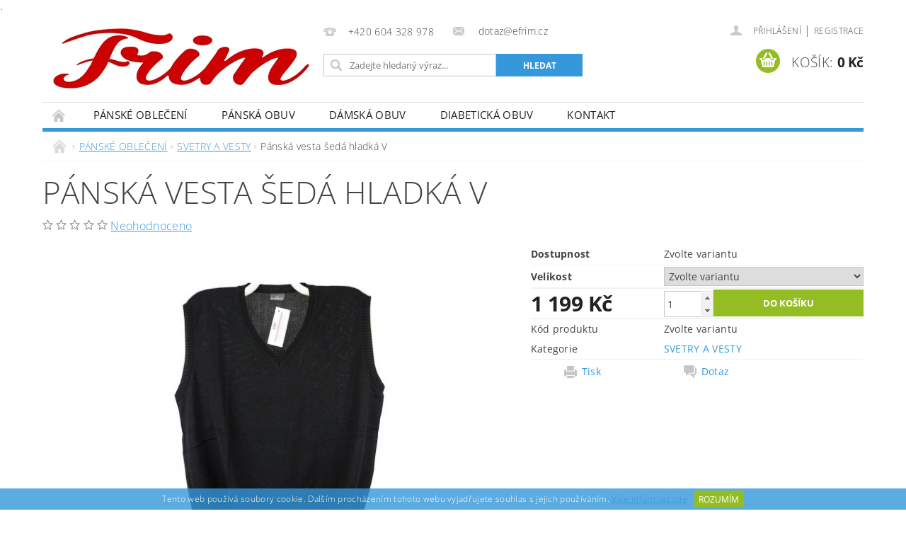

--- FILE ---
content_type: text/html; charset=utf-8
request_url: https://www.efrim.cz/svetry-a-vesty/panska-vesta-seda-hladka-v/
body_size: 23825
content:
<!DOCTYPE html>
<html id="css" xml:lang='cs' lang='cs' class="external-fonts-loaded">
    <head>
        <link rel="preconnect" href="https://cdn.myshoptet.com" /><link rel="dns-prefetch" href="https://cdn.myshoptet.com" /><link rel="preload" href="https://cdn.myshoptet.com/prj/dist/master/cms/libs/jquery/jquery-1.11.3.min.js" as="script" />        <script>
dataLayer = [];
dataLayer.push({'shoptet' : {
    "pageId": 720,
    "pageType": "productDetail",
    "currency": "CZK",
    "currencyInfo": {
        "decimalSeparator": ",",
        "exchangeRate": 1,
        "priceDecimalPlaces": 2,
        "symbol": "K\u010d",
        "symbolLeft": 0,
        "thousandSeparator": " "
    },
    "language": "cs",
    "projectId": 206820,
    "product": {
        "id": 312,
        "guid": "fbc2184e-3eff-11e8-beae-0cc47a6c92bc",
        "hasVariants": true,
        "codes": [
            {
                "code": "312\/3XL"
            },
            {
                "code": "312\/4XL"
            },
            {
                "code": "312\/5XL"
            },
            {
                "code": "312\/6XL"
            },
            {
                "code": "312\/7XL"
            }
        ],
        "name": "P\u00e1nsk\u00e1 vesta \u0161ed\u00e1 hladk\u00e1 V",
        "appendix": "",
        "weight": 0,
        "manufacturerGuid": "1EF5332A6B266976A1ADDA0BA3DED3EE",
        "currentCategory": "P\u00c1NSK\u00c9 OBLE\u010cEN\u00cd | SVETRY A VESTY",
        "currentCategoryGuid": "ca48f7d4-25f7-11e8-ae76-0cc47a6c92bc",
        "defaultCategory": "P\u00c1NSK\u00c9 OBLE\u010cEN\u00cd | SVETRY A VESTY",
        "defaultCategoryGuid": "ca48f7d4-25f7-11e8-ae76-0cc47a6c92bc",
        "currency": "CZK",
        "priceWithVat": 1199
    },
    "stocks": [
        {
            "id": "ext",
            "title": "Sklad",
            "isDeliveryPoint": 0,
            "visibleOnEshop": 1
        }
    ],
    "cartInfo": {
        "id": null,
        "freeShipping": false,
        "freeShippingFrom": 5000,
        "leftToFreeGift": {
            "formattedPrice": "0 K\u010d",
            "priceLeft": 0
        },
        "freeGift": false,
        "leftToFreeShipping": {
            "priceLeft": 5000,
            "dependOnRegion": 0,
            "formattedPrice": "5 000 K\u010d"
        },
        "discountCoupon": [],
        "getNoBillingShippingPrice": {
            "withoutVat": 0,
            "vat": 0,
            "withVat": 0
        },
        "cartItems": [],
        "taxMode": "ORDINARY"
    },
    "cart": [],
    "customer": {
        "priceRatio": 1,
        "priceListId": 1,
        "groupId": null,
        "registered": false,
        "mainAccount": false
    }
}});
</script>

        <meta http-equiv="content-type" content="text/html; charset=utf-8" />
        <title>Pánská vesta šedá hladká V - Frim</title>

        <meta name="viewport" content="width=device-width, initial-scale=1.0" />
        <meta name="format-detection" content="telephone=no" />

        
            <meta property="og:type" content="website"><meta property="og:site_name" content="efrim.cz"><meta property="og:url" content="https://www.efrim.cz/svetry-a-vesty/panska-vesta-seda-hladka-v/"><meta property="og:title" content="Pánská vesta šedá hladká V - Frim"><meta name="author" content="Frim"><meta name="web_author" content="Shoptet.cz"><meta name="dcterms.rightsHolder" content="www.efrim.cz"><meta name="robots" content="index,follow"><meta property="og:image" content="https://cdn.myshoptet.com/usr/www.efrim.cz/user/shop/big/312_vesta-panska-uplet-cerna.jpg?5ad07d70"><meta property="og:description" content="Pánská vesta šedá hladká V. "><meta name="description" content="Pánská vesta šedá hladká V. "><meta property="product:price:amount" content="1199"><meta property="product:price:currency" content="CZK">
        


        
        <noscript>
            <style media="screen">
                #category-filter-hover {
                    display: block !important;
                }
            </style>
        </noscript>
        
    <link href="https://cdn.myshoptet.com/prj/dist/master/cms/templates/frontend_templates/shared/css/font-face/open-sans.css" rel="stylesheet"><link href="https://cdn.myshoptet.com/prj/dist/master/shop/dist/font-shoptet-04.css.7d79974e5b4cdb582ad8.css" rel="stylesheet">    <script>
        var oldBrowser = false;
    </script>
    <!--[if lt IE 9]>
        <script src="https://cdnjs.cloudflare.com/ajax/libs/html5shiv/3.7.3/html5shiv.js"></script>
        <script>
            var oldBrowser = '<strong>Upozornění!</strong> Používáte zastaralý prohlížeč, který již není podporován. Prosím <a href="https://www.whatismybrowser.com/" target="_blank" rel="nofollow">aktualizujte svůj prohlížeč</a> a zvyšte své UX.';
        </script>
    <![endif]-->

        <style>:root {--color-primary: #3498db;--color-primary-h: 204;--color-primary-s: 70%;--color-primary-l: 53%;--color-primary-hover: #2980b9;--color-primary-hover-h: 204;--color-primary-hover-s: 64%;--color-primary-hover-l: 44%;--color-secondary: #94bd23;--color-secondary-h: 76;--color-secondary-s: 69%;--color-secondary-l: 44%;--color-secondary-hover: #7c9e1e;--color-secondary-hover-h: 76;--color-secondary-hover-s: 68%;--color-secondary-hover-l: 37%;--color-tertiary: #000000;--color-tertiary-h: 0;--color-tertiary-s: 0%;--color-tertiary-l: 0%;--color-tertiary-hover: #000000;--color-tertiary-hover-h: 0;--color-tertiary-hover-s: 0%;--color-tertiary-hover-l: 0%;--color-header-background: #ffffff;--template-font: "Open Sans";--template-headings-font: "Open Sans";--header-background-url: url("https://cdn.myshoptet.com/prj/dist/master/cms/img/header_backgrounds/04-blue.png");--cookies-notice-background: #1A1937;--cookies-notice-color: #F8FAFB;--cookies-notice-button-hover: #f5f5f5;--cookies-notice-link-hover: #27263f;--templates-update-management-preview-mode-content: "Náhled aktualizací šablony je aktivní pro váš prohlížeč."}</style>

        <style>:root {--logo-x-position: 11px;--logo-y-position: 20px;--front-image-x-position: 319px;--front-image-y-position: 0px;}</style>

        <link href="https://cdn.myshoptet.com/prj/dist/master/shop/dist/main-04.css.55ec9317567af1708cb4.css" rel="stylesheet" media="screen" />

        <link rel="stylesheet" href="https://cdn.myshoptet.com/prj/dist/master/cms/templates/frontend_templates/_/css/print.css" media="print" />
                            <link rel="shortcut icon" href="/favicon.ico" type="image/x-icon" />
                                    <link rel="canonical" href="https://www.efrim.cz/svetry-a-vesty/panska-vesta-seda-hladka-v/" />
        
        
        
        
                
                    
                <script>var shoptet = shoptet || {};shoptet.abilities = {"about":{"generation":2,"id":"04"},"config":{"category":{"product":{"image_size":"detail_alt_1"}},"navigation_breakpoint":991,"number_of_active_related_products":2,"product_slider":{"autoplay":false,"autoplay_speed":3000,"loop":true,"navigation":true,"pagination":true,"shadow_size":0}},"elements":{"recapitulation_in_checkout":true},"feature":{"directional_thumbnails":false,"extended_ajax_cart":false,"extended_search_whisperer":false,"fixed_header":false,"images_in_menu":false,"product_slider":false,"simple_ajax_cart":true,"smart_labels":false,"tabs_accordion":false,"tabs_responsive":false,"top_navigation_menu":false,"user_action_fullscreen":false}};shoptet.design = {"template":{"name":"Pop","colorVariant":"Sapphire"},"layout":{"homepage":"catalog3","subPage":"catalog3","productDetail":"catalog3"},"colorScheme":{"conversionColor":"#94bd23","conversionColorHover":"#7c9e1e","color1":"#3498db","color2":"#2980b9","color3":"#000000","color4":"#000000"},"fonts":{"heading":"Open Sans","text":"Open Sans"},"header":{"backgroundImage":"https:\/\/www.efrim.czcms\/img\/header_backgrounds\/04-blue.png","image":null,"logo":"https:\/\/www.efrim.czuser\/logos\/final_2_male_logo-2.jpg","color":"#ffffff"},"background":{"enabled":false,"color":null,"image":null}};shoptet.config = {};shoptet.events = {};shoptet.runtime = {};shoptet.content = shoptet.content || {};shoptet.updates = {};shoptet.messages = [];shoptet.messages['lightboxImg'] = "Obrázek";shoptet.messages['lightboxOf'] = "z";shoptet.messages['more'] = "Více";shoptet.messages['cancel'] = "Zrušit";shoptet.messages['removedItem'] = "Položka byla odstraněna z košíku.";shoptet.messages['discountCouponWarning'] = "Zapomněli jste uplatnit slevový kupón. Pro pokračování jej uplatněte pomocí tlačítka vedle vstupního pole, nebo jej smažte.";shoptet.messages['charsNeeded'] = "Prosím, použijte minimálně 3 znaky!";shoptet.messages['invalidCompanyId'] = "Neplané IČ, povoleny jsou pouze číslice";shoptet.messages['needHelp'] = "Potřebujete pomoc?";shoptet.messages['showContacts'] = "Zobrazit kontakty";shoptet.messages['hideContacts'] = "Skrýt kontakty";shoptet.messages['ajaxError'] = "Došlo k chybě; obnovte prosím stránku a zkuste to znovu.";shoptet.messages['variantWarning'] = "Zvolte prosím variantu produktu.";shoptet.messages['chooseVariant'] = "Zvolte variantu";shoptet.messages['unavailableVariant'] = "Tato varianta není dostupná a není možné ji objednat.";shoptet.messages['withVat'] = "včetně DPH";shoptet.messages['withoutVat'] = "bez DPH";shoptet.messages['toCart'] = "Do košíku";shoptet.messages['emptyCart'] = "Prázdný košík";shoptet.messages['change'] = "Změnit";shoptet.messages['chosenBranch'] = "Zvolená pobočka";shoptet.messages['validatorRequired'] = "Povinné pole";shoptet.messages['validatorEmail'] = "Prosím vložte platnou e-mailovou adresu";shoptet.messages['validatorUrl'] = "Prosím vložte platnou URL adresu";shoptet.messages['validatorDate'] = "Prosím vložte platné datum";shoptet.messages['validatorNumber'] = "Vložte číslo";shoptet.messages['validatorDigits'] = "Prosím vložte pouze číslice";shoptet.messages['validatorCheckbox'] = "Zadejte prosím všechna povinná pole";shoptet.messages['validatorConsent'] = "Bez souhlasu nelze odeslat.";shoptet.messages['validatorPassword'] = "Hesla se neshodují";shoptet.messages['validatorInvalidPhoneNumber'] = "Vyplňte prosím platné telefonní číslo bez předvolby.";shoptet.messages['validatorInvalidPhoneNumberSuggestedRegion'] = "Neplatné číslo — navržený region: %1";shoptet.messages['validatorInvalidCompanyId'] = "Neplatné IČ, musí být ve tvaru jako %1";shoptet.messages['validatorFullName'] = "Nezapomněli jste příjmení?";shoptet.messages['validatorHouseNumber'] = "Prosím zadejte správné číslo domu";shoptet.messages['validatorZipCode'] = "Zadané PSČ neodpovídá zvolené zemi";shoptet.messages['validatorShortPhoneNumber'] = "Telefonní číslo musí mít min. 8 znaků";shoptet.messages['choose-personal-collection'] = "Prosím vyberte místo doručení u osobního odběru, není zvoleno.";shoptet.messages['choose-external-shipping'] = "Upřesněte prosím vybraný způsob dopravy";shoptet.messages['choose-ceska-posta'] = "Pobočka České Pošty není určena, zvolte prosím některou";shoptet.messages['choose-hupostPostaPont'] = "Pobočka Maďarské pošty není vybrána, zvolte prosím nějakou";shoptet.messages['choose-postSk'] = "Pobočka Slovenské pošty není zvolena, vyberte prosím některou";shoptet.messages['choose-ulozenka'] = "Pobočka Uloženky nebyla zvolena, prosím vyberte některou";shoptet.messages['choose-zasilkovna'] = "Pobočka Zásilkovny nebyla zvolena, prosím vyberte některou";shoptet.messages['choose-ppl-cz'] = "Pobočka PPL ParcelShop nebyla vybrána, vyberte prosím jednu";shoptet.messages['choose-glsCz'] = "Pobočka GLS ParcelShop nebyla zvolena, prosím vyberte některou";shoptet.messages['choose-dpd-cz'] = "Ani jedna z poboček služby DPD Parcel Shop nebyla zvolená, prosím vyberte si jednu z možností.";shoptet.messages['watchdogType'] = "Je zapotřebí vybrat jednu z možností u sledování produktu.";shoptet.messages['watchdog-consent-required'] = "Musíte zaškrtnout všechny povinné souhlasy";shoptet.messages['watchdogEmailEmpty'] = "Prosím vyplňte e-mail";shoptet.messages['privacyPolicy'] = 'Musíte souhlasit s ochranou osobních údajů';shoptet.messages['amountChanged'] = '(množství bylo změněno)';shoptet.messages['unavailableCombination'] = 'Není k dispozici v této kombinaci';shoptet.messages['specifyShippingMethod'] = 'Upřesněte dopravu';shoptet.messages['PIScountryOptionMoreBanks'] = 'Možnost platby z %1 bank';shoptet.messages['PIScountryOptionOneBank'] = 'Možnost platby z 1 banky';shoptet.messages['PIScurrencyInfoCZK'] = 'V měně CZK lze zaplatit pouze prostřednictvím českých bank.';shoptet.messages['PIScurrencyInfoHUF'] = 'V měně HUF lze zaplatit pouze prostřednictvím maďarských bank.';shoptet.messages['validatorVatIdWaiting'] = "Ověřujeme";shoptet.messages['validatorVatIdValid'] = "Ověřeno";shoptet.messages['validatorVatIdInvalid'] = "DIČ se nepodařilo ověřit, i přesto můžete objednávku dokončit";shoptet.messages['validatorVatIdInvalidOrderForbid'] = "Zadané DIČ nelze nyní ověřit, protože služba ověřování je dočasně nedostupná. Zkuste opakovat zadání později, nebo DIČ vymažte s vaši objednávku dokončete v režimu OSS. Případně kontaktujte prodejce.";shoptet.messages['validatorVatIdInvalidOssRegime'] = "Zadané DIČ nemůže být ověřeno, protože služba ověřování je dočasně nedostupná. Vaše objednávka bude dokončena v režimu OSS. Případně kontaktujte prodejce.";shoptet.messages['previous'] = "Předchozí";shoptet.messages['next'] = "Následující";shoptet.messages['close'] = "Zavřít";shoptet.messages['imageWithoutAlt'] = "Tento obrázek nemá popisek";shoptet.messages['newQuantity'] = "Nové množství:";shoptet.messages['currentQuantity'] = "Aktuální množství:";shoptet.messages['quantityRange'] = "Prosím vložte číslo v rozmezí %1 a %2";shoptet.messages['skipped'] = "Přeskočeno";shoptet.messages.validator = {};shoptet.messages.validator.nameRequired = "Zadejte jméno a příjmení.";shoptet.messages.validator.emailRequired = "Zadejte e-mailovou adresu (např. jan.novak@example.com).";shoptet.messages.validator.phoneRequired = "Zadejte telefonní číslo.";shoptet.messages.validator.messageRequired = "Napište komentář.";shoptet.messages.validator.descriptionRequired = shoptet.messages.validator.messageRequired;shoptet.messages.validator.captchaRequired = "Vyplňte bezpečnostní kontrolu.";shoptet.messages.validator.consentsRequired = "Potvrďte svůj souhlas.";shoptet.messages.validator.scoreRequired = "Zadejte počet hvězdiček.";shoptet.messages.validator.passwordRequired = "Zadejte heslo, které bude obsahovat min. 4 znaky.";shoptet.messages.validator.passwordAgainRequired = shoptet.messages.validator.passwordRequired;shoptet.messages.validator.currentPasswordRequired = shoptet.messages.validator.passwordRequired;shoptet.messages.validator.birthdateRequired = "Zadejte datum narození.";shoptet.messages.validator.billFullNameRequired = "Zadejte jméno a příjmení.";shoptet.messages.validator.deliveryFullNameRequired = shoptet.messages.validator.billFullNameRequired;shoptet.messages.validator.billStreetRequired = "Zadejte název ulice.";shoptet.messages.validator.deliveryStreetRequired = shoptet.messages.validator.billStreetRequired;shoptet.messages.validator.billHouseNumberRequired = "Zadejte číslo domu.";shoptet.messages.validator.deliveryHouseNumberRequired = shoptet.messages.validator.billHouseNumberRequired;shoptet.messages.validator.billZipRequired = "Zadejte PSČ.";shoptet.messages.validator.deliveryZipRequired = shoptet.messages.validator.billZipRequired;shoptet.messages.validator.billCityRequired = "Zadejte název města.";shoptet.messages.validator.deliveryCityRequired = shoptet.messages.validator.billCityRequired;shoptet.messages.validator.companyIdRequired = "Zadejte IČ.";shoptet.messages.validator.vatIdRequired = "Zadejte DIČ.";shoptet.messages.validator.billCompanyRequired = "Zadejte název společnosti.";shoptet.messages['loading'] = "Načítám…";shoptet.messages['stillLoading'] = "Stále načítám…";shoptet.messages['loadingFailed'] = "Načtení se nezdařilo. Zkuste to znovu.";shoptet.messages['productsSorted'] = "Produkty seřazeny.";shoptet.messages['formLoadingFailed'] = "Formulář se nepodařilo načíst. Zkuste to prosím znovu.";shoptet.messages.moreInfo = "Více informací";shoptet.config.showAdvancedOrder = true;shoptet.config.orderingProcess = {active: false,step: false};shoptet.config.documentsRounding = '3';shoptet.config.documentPriceDecimalPlaces = '0';shoptet.config.thousandSeparator = ' ';shoptet.config.decSeparator = ',';shoptet.config.decPlaces = '2';shoptet.config.decPlacesSystemDefault = '2';shoptet.config.currencySymbol = 'Kč';shoptet.config.currencySymbolLeft = '0';shoptet.config.defaultVatIncluded = 1;shoptet.config.defaultProductMaxAmount = 9999;shoptet.config.inStockAvailabilityId = -1;shoptet.config.defaultProductMaxAmount = 9999;shoptet.config.inStockAvailabilityId = -1;shoptet.config.cartActionUrl = '/action/Cart';shoptet.config.advancedOrderUrl = '/action/Cart/GetExtendedOrder/';shoptet.config.cartContentUrl = '/action/Cart/GetCartContent/';shoptet.config.stockAmountUrl = '/action/ProductStockAmount/';shoptet.config.addToCartUrl = '/action/Cart/addCartItem/';shoptet.config.removeFromCartUrl = '/action/Cart/deleteCartItem/';shoptet.config.updateCartUrl = '/action/Cart/setCartItemAmount/';shoptet.config.addDiscountCouponUrl = '/action/Cart/addDiscountCoupon/';shoptet.config.setSelectedGiftUrl = '/action/Cart/setSelectedGift/';shoptet.config.rateProduct = '/action/ProductDetail/RateProduct/';shoptet.config.customerDataUrl = '/action/OrderingProcess/step2CustomerAjax/';shoptet.config.registerUrl = '/registrace/';shoptet.config.agreementCookieName = 'site-agreement';shoptet.config.cookiesConsentUrl = '/action/CustomerCookieConsent/';shoptet.config.cookiesConsentIsActive = 0;shoptet.config.cookiesConsentOptAnalytics = 'analytics';shoptet.config.cookiesConsentOptPersonalisation = 'personalisation';shoptet.config.cookiesConsentOptNone = 'none';shoptet.config.cookiesConsentRefuseDuration = 7;shoptet.config.cookiesConsentName = 'CookiesConsent';shoptet.config.agreementCookieExpire = 0;shoptet.config.cookiesConsentSettingsUrl = '/cookies-settings/';shoptet.config.fonts = {"google":{"attributes":"300,400,600,700,900:latin-ext","families":["Open Sans"],"urls":["https:\/\/cdn.myshoptet.com\/prj\/dist\/master\/cms\/templates\/frontend_templates\/shared\/css\/font-face\/open-sans.css"]},"custom":{"families":["shoptet"],"urls":["https:\/\/cdn.myshoptet.com\/prj\/dist\/master\/shop\/dist\/font-shoptet-04.css.7d79974e5b4cdb582ad8.css"]}};shoptet.config.mobileHeaderVersion = '1';shoptet.config.fbCAPIEnabled = false;shoptet.config.fbPixelEnabled = true;shoptet.config.fbCAPIUrl = '/action/FacebookCAPI/';shoptet.content.regexp = /strana-[0-9]+[\/]/g;shoptet.content.colorboxHeader = '<div class="colorbox-html-content">';shoptet.content.colorboxFooter = '</div>';shoptet.customer = {};shoptet.csrf = shoptet.csrf || {};shoptet.csrf.token = 'csrf_GZ2fxkSy3fb3823b3ec6401c';shoptet.csrf.invalidTokenModal = '<div><h2>Přihlaste se prosím znovu</h2><p>Omlouváme se, ale Váš CSRF token pravděpodobně vypršel. Abychom mohli udržet Vaši bezpečnost na co největší úrovni potřebujeme, abyste se znovu přihlásili.</p><p>Děkujeme za pochopení.</p><div><a href="/login/?backTo=%2Fsvetry-a-vesty%2Fpanska-vesta-seda-hladka-v%2F">Přihlášení</a></div></div> ';shoptet.csrf.formsSelector = 'csrf-enabled';shoptet.csrf.submitListener = true;shoptet.csrf.validateURL = '/action/ValidateCSRFToken/Index/';shoptet.csrf.refreshURL = '/action/RefreshCSRFTokenNew/Index/';shoptet.csrf.enabled = true;shoptet.config.googleAnalytics ||= {};shoptet.config.googleAnalytics.isGa4Enabled = true;shoptet.config.googleAnalytics.route ||= {};shoptet.config.googleAnalytics.route.ua = "UA";shoptet.config.googleAnalytics.route.ga4 = "GA4";shoptet.config.ums_a11y_category_page = true;shoptet.config.discussion_rating_forms = false;shoptet.config.ums_forms_redesign = false;shoptet.config.showPriceWithoutVat = '';shoptet.config.ums_a11y_login = false;</script>
        <script src="https://cdn.myshoptet.com/prj/dist/master/cms/libs/jquery/jquery-1.11.3.min.js"></script><script src="https://cdn.myshoptet.com/prj/dist/master/cms/libs/jquery/jquery-migrate-1.4.1.min.js"></script><script src="https://cdn.myshoptet.com/prj/dist/master/cms/libs/jquery/jquery-ui-1.8.24.min.js"></script>
    <script src="https://cdn.myshoptet.com/prj/dist/master/shop/dist/main-04.js.cd0f12ca7fcb266dd765.js"></script>
<script src="https://cdn.myshoptet.com/prj/dist/master/shop/dist/shared-2g.js.aa13ef3ecca51cd89ec5.js"></script><script src="https://cdn.myshoptet.com/prj/dist/master/cms/libs/jqueryui/i18n/datepicker-cs.js"></script><script>if (window.self !== window.top) {const script = document.createElement('script');script.type = 'module';script.src = "https://cdn.myshoptet.com/prj/dist/master/shop/dist/editorPreview.js.e7168e827271d1c16a1d.js";document.body.appendChild(script);}</script>        <script>
            jQuery.extend(jQuery.cybergenicsFormValidator.messages, {
                required: "Povinné pole",
                email: "Prosím vložte platnou e-mailovou adresu",
                url: "Prosím vložte platnou URL adresu",
                date: "Prosím vložte platné datum",
                number: "Vložte číslo",
                digits: "Prosím vložte pouze číslice",
                checkbox: "Zadejte prosím všechna povinná pole",
                validatorConsent: "Bez souhlasu nelze odeslat.",
                password: "Hesla se neshodují",
                invalidPhoneNumber: "Vyplňte prosím platné telefonní číslo bez předvolby.",
                invalidCompanyId: 'Nevalidní IČ, musí mít přesně 8 čísel (před kratší IČ lze dát nuly)',
                fullName: "Nezapomněli jste příjmení?",
                zipCode: "Zadané PSČ neodpovídá zvolené zemi",
                houseNumber: "Prosím zadejte správné číslo domu",
                shortPhoneNumber: "Telefonní číslo musí mít min. 8 znaků",
                privacyPolicy: "Musíte souhlasit s ochranou osobních údajů"
            });
        </script>
                                    
                
        
        <!-- User include -->
                <!-- project html code header -->
.

        <!-- /User include -->
                                <!-- Global site tag (gtag.js) - Google Analytics -->
    <script async src="https://www.googletagmanager.com/gtag/js?id=UA-129239451-1"></script>
    <script>
        
        window.dataLayer = window.dataLayer || [];
        function gtag(){dataLayer.push(arguments);}
        

        
        gtag('js', new Date());

                gtag('config', 'UA-129239451-1', { 'groups': "UA" });
        
        
                gtag('config', 'AW-771726877');
        
        
        
        
        
        
                gtag('set', 'currency', 'CZK');

        gtag('event', 'view_item', {
            "send_to": "UA",
            "items": [
                {
                    "id": "312\/3XL",
                    "name": "P\u00e1nsk\u00e1 vesta \u0161ed\u00e1 hladk\u00e1 V",
                    "category": "P\u00c1NSK\u00c9 OBLE\u010cEN\u00cd \/ SVETRY A VESTY",
                                        "brand": "SK",
                                                            "variant": "Velikost: 3XL",
                                        "price": 1199
                }
            ]
        });
        
        
        
        
        
        
        
        
        
        
        
        
        document.addEventListener('DOMContentLoaded', function() {
            if (typeof shoptet.tracking !== 'undefined') {
                for (var id in shoptet.tracking.bannersList) {
                    gtag('event', 'view_promotion', {
                        "send_to": "UA",
                        "promotions": [
                            {
                                "id": shoptet.tracking.bannersList[id].id,
                                "name": shoptet.tracking.bannersList[id].name,
                                "position": shoptet.tracking.bannersList[id].position
                            }
                        ]
                    });
                }
            }

            shoptet.consent.onAccept(function(agreements) {
                if (agreements.length !== 0) {
                    console.debug('gtag consent accept');
                    var gtagConsentPayload =  {
                        'ad_storage': agreements.includes(shoptet.config.cookiesConsentOptPersonalisation)
                            ? 'granted' : 'denied',
                        'analytics_storage': agreements.includes(shoptet.config.cookiesConsentOptAnalytics)
                            ? 'granted' : 'denied',
                                                                                                'ad_user_data': agreements.includes(shoptet.config.cookiesConsentOptPersonalisation)
                            ? 'granted' : 'denied',
                        'ad_personalization': agreements.includes(shoptet.config.cookiesConsentOptPersonalisation)
                            ? 'granted' : 'denied',
                        };
                    console.debug('update consent data', gtagConsentPayload);
                    gtag('consent', 'update', gtagConsentPayload);
                    dataLayer.push(
                        { 'event': 'update_consent' }
                    );
                }
            });
        });
    </script>

                <!-- Facebook Pixel Code -->
<script>
!function(f,b,e,v,n,t,s){if(f.fbq)return;n=f.fbq=function(){n.callMethod?
            n.callMethod.apply(n,arguments):n.queue.push(arguments)};if(!f._fbq)f._fbq=n;
            n.push=n;n.loaded=!0;n.version='2.0';n.queue=[];t=b.createElement(e);t.async=!0;
            t.src=v;s=b.getElementsByTagName(e)[0];s.parentNode.insertBefore(t,s)}(window,
            document,'script','//connect.facebook.net/en_US/fbevents.js');
$(document).ready(function(){
fbq('set', 'autoConfig', 'false', '434023363926931')
fbq("init", "434023363926931", {}, { agent:"plshoptet" });
fbq("track", "PageView",{}, {"eventID":"44bcfbc2e4f68e5e07d24072830a1fc6"});
window.dataLayer = window.dataLayer || [];
dataLayer.push({"fbpixel": "loaded","event": "fbloaded"});
fbq("track", "ViewContent", {"content_category":"P\u00c1NSK\u00c9 OBLE\u010cEN\u00cd \/ SVETRY A VESTY","content_type":"product","content_name":"P\u00e1nsk\u00e1 vesta \u0161ed\u00e1 hladk\u00e1 V Velikost: 3XL","content_ids":["312\/3XL"],"value":"1199","currency":"CZK","base_id":312,"category_path":["P\u00c1NSK\u00c9 OBLE\u010cEN\u00cd","SVETRY A VESTY"]}, {"eventID":"44bcfbc2e4f68e5e07d24072830a1fc6"});
});
</script>
<noscript>
<img height="1" width="1" style="display:none" src="https://www.facebook.com/tr?id=434023363926931&ev=PageView&noscript=1"/>
</noscript>
<!-- End Facebook Pixel Code -->

                                                    </head>
        <body class="desktop id-720 in-svetry-a-vesty template-04 type-product type-detail page-detail ajax-add-to-cart">
        
        <div id="fb-root"></div>
        <script>
            window.fbAsyncInit = function() {
                FB.init({
//                    appId            : 'your-app-id',
                    autoLogAppEvents : true,
                    xfbml            : true,
                    version          : 'v19.0'
                });
            };
        </script>
        <script async defer crossorigin="anonymous" src="https://connect.facebook.net/cs_CZ/sdk.js"></script>
        
                
        
        <div id="main-wrapper">
            <div id="main-wrapper-in" class="large-12 medium-12 small-12">
                <div id="main" class="large-12 medium-12 small-12 row">

                    

                    <div id="header" class="large-12 medium-12 small-12 columns">
                        <header id="header-in" class="large-12 medium-12 small-12 clearfix">
                            
<div class="row">
    
                        <div class="large-4 medium-4 small-6 columns">
                        <a href="/" title="Frim" id="logo" data-testid="linkWebsiteLogo"><img src="https://cdn.myshoptet.com/usr/www.efrim.cz/user/logos/final_2_male_logo-2.jpg" alt="Frim" /></a>
        </div>
    
    
        <div class="large-4 medium-4 small-12 columns">
                                                <div class="large-12 row collapse header-contacts">
                                                                                       <div class="large-6 medium-12 small-6 header-phone columns left">
                    <a href="tel:+420604328978" title="Telefon"><span>+420 604 328 978</span></a>
                    </div>
                                                    <div class="large-6 medium-12 small-6 header-email columns left">
                                                    <a href="mailto:dotaz@efrim.cz"><span>
                            dotaz@efrim.cz</span></a>
                                            </div>
                            </div>
            
                        <div class="searchform large-12 medium-12 small-12" itemscope itemtype="https://schema.org/WebSite">
                <meta itemprop="headline" content="SVETRY A VESTY"/>
<meta itemprop="url" content="https://www.efrim.cz"/>
        <meta itemprop="text" content="Pánská vesta šedá hladká V. "/>

                <form class="search-whisperer-wrap-v1 search-whisperer-wrap" action="/action/ProductSearch/prepareString/" method="post" itemprop="potentialAction" itemscope itemtype="https://schema.org/SearchAction" data-testid="searchForm">
                    <fieldset>
                        <meta itemprop="target" content="https://www.efrim.cz/vyhledavani/?string={string}"/>
                        <div class="large-8 medium-8 small-12 left">
                            <input type="hidden" name="language" value="cs" />
                            <input type="search" name="string" itemprop="query-input" class="s-word" placeholder="Zadejte hledaný výraz..." autocomplete="off" data-testid="searchInput" />
                        </div>
                        <div class="tar large-4 medium-4 small-2 left b-search-wrap">
                            <input type="submit" value="Hledat" class="b-search tiny button" data-testid="searchBtn" />
                        </div>
                        <div class="search-whisperer-container-js"></div>
                        <div class="search-notice large-12 medium-12 small-12" data-testid="searchMsg">Prosím, použijte minimálně 3 znaky!</div>
                    </fieldset>
                </form>
            </div>
        </div>
    
    
        <div class="large-4 medium-4 small-12 columns">
                        <div id="top-links" class="large-12 medium-12 small-12">
                <span class="responsive-mobile-visible responsive-all-hidden box-account-links-trigger-wrap">
                    <span class="box-account-links-trigger"></span>
                </span>
                <ul class="responsive-mobile-hidden box-account-links list-inline list-reset">
                    
                                                                                                                        <li>
                                        <a class="icon-account-login" href="/login/?backTo=%2Fsvetry-a-vesty%2Fpanska-vesta-seda-hladka-v%2F" title="Přihlášení" data-testid="signin" rel="nofollow"><span>Přihlášení</span></a>
                                    </li>
                                    <li>
                                        <span class="responsive-mobile-hidden"> |</span>
                                        <a href="/registrace/" title="Registrace" data-testid="headerSignup" rel="nofollow">Registrace</a>
                                    </li>
                                                                                                        
                </ul>
            </div>
                        
                                            
                <div class="place-cart-here">
                    <div id="header-cart-wrapper" class="header-cart-wrapper menu-element-wrap">
    <a href="/kosik/" id="header-cart" class="header-cart" data-testid="headerCart" rel="nofollow">
        <span class="responsive-mobile-hidden">Košík:</span>
        
        <strong class="header-cart-price" data-testid="headerCartPrice">
            0 Kč
        </strong>
    </a>

    <div id="cart-recapitulation" class="cart-recapitulation menu-element-submenu align-right hover-hidden" data-testid="popupCartWidget">
                    <div class="cart-reca-single darken tac" data-testid="cartTitle">
                Váš nákupní košík je prázdný            </div>
            </div>
</div>
                </div>
                    </div>
    
</div>

             <nav id="menu" class="large-12 medium-12 small-12"><ul class="inline-list list-inline valign-top-inline left"><li class="first-line"><a href="/" id="a-home" data-testid="headerMenuItem">Úvodní stránka</a></li><li class="menu-item-699 navigation-submenu-trigger-wrap icon-menu-arrow-wrap">
        <a href="/panske-obleceni/" data-testid="headerMenuItem">
                    <span class="navigation-submenu-trigger icon-menu-arrow-down icon-menu-arrow"></span>
                PÁNSKÉ OBLEČENÍ
    </a>
        <ul class="navigation-submenu navigation-menu">
                    <li class="menu-item-729">
                <a href="/kabaty-a-bundy/">KABÁTY A BUNDY</a>
            </li>
                    <li class="menu-item-717">
                <a href="/saka--kalhoty--obleky/">SAKA, KALHOTY, OBLEKY</a>
            </li>
                    <li class="menu-item-720">
                <a href="/svetry-a-vesty/">SVETRY A VESTY</a>
            </li>
                    <li class="menu-item-732">
                <a href="/mikiny/">MIKINY</a>
            </li>
                    <li class="menu-item-735">
                <a href="/kosile/">KOŠILE </a>
            </li>
                    <li class="menu-item-738">
                <a href="/tricka/">TRIČKA</a>
            </li>
                    <li class="menu-item-741">
                <a href="/teplaky/">TEPLÁKY</a>
            </li>
                    <li class="menu-item-744">
                <a href="/rifle--kalhoty/">RIFLE, KALHOTY</a>
            </li>
                    <li class="menu-item-854">
                <a href="/sortky/">ŠORTKY</a>
            </li>
                    <li class="menu-item-747">
                <a href="/pyzama-a-nocni-kosile/">PYŽAMA A NOČNÍ KOŠILE</a>
            </li>
                    <li class="menu-item-750">
                <a href="/plavky/">PLAVKY</a>
            </li>
                    <li class="menu-item-753">
                <a href="/pradlo/">PRÁDLO</a>
            </li>
                    <li class="menu-item-833">
                <a href="/doplnky/">DOPLŇKY</a>
            </li>
            </ul>
    </li><li class="menu-item-783 navigation-submenu-trigger-wrap icon-menu-arrow-wrap">
        <a href="/panska-obuv/" data-testid="headerMenuItem">
                    <span class="navigation-submenu-trigger icon-menu-arrow-down icon-menu-arrow"></span>
                PÁNSKÁ OBUV
    </a>
        <ul class="navigation-submenu navigation-menu">
                    <li class="menu-item-869">
                <a href="/lekarska/">LÉKAŘSKÁ</a>
            </li>
                    <li class="menu-item-857">
                <a href="/letni/">LETNÍ</a>
            </li>
                    <li class="menu-item-771">
                <a href="/vychazkova-obuv/">VYCHÁZKOVÁ </a>
            </li>
                    <li class="menu-item-768">
                <a href="/spolecenska-obuv/">SPOLEČENSKÁ </a>
            </li>
                    <li class="menu-item-774">
                <a href="/sportovni-obuv/">SPORTOVNÍ </a>
            </li>
                    <li class="menu-item-777">
                <a href="/domaci/">DOMÁCÍ </a>
            </li>
                    <li class="menu-item-845">
                <a href="/zimni/">ZIMNÍ </a>
            </li>
            </ul>
    </li><li class="menu-item-702 navigation-submenu-trigger-wrap icon-menu-arrow-wrap">
        <a href="/damska-obuv/" data-testid="headerMenuItem">
                    <span class="navigation-submenu-trigger icon-menu-arrow-down icon-menu-arrow"></span>
                DÁMSKÁ OBUV 
    </a>
        <ul class="navigation-submenu navigation-menu">
                    <li class="menu-item-860">
                <a href="/letni-2/">LETNÍ</a>
            </li>
                    <li class="menu-item-801">
                <a href="/vychazkova/">VYCHÁZKOVÁ </a>
            </li>
                    <li class="menu-item-798">
                <a href="/spolecenska/">SPOLEČENSKÁ </a>
            </li>
                    <li class="menu-item-804">
                <a href="/sportovni/">SPORTOVNÍ </a>
            </li>
                    <li class="menu-item-807">
                <a href="/domaci-2/">DOMÁCÍ </a>
            </li>
                    <li class="menu-item-848">
                <a href="/zimni-2/">ZIMNÍ</a>
            </li>
            </ul>
    </li><li class="menu-item-708 navigation-submenu-trigger-wrap icon-menu-arrow-wrap">
        <a href="/diabeticka-obuv/" data-testid="headerMenuItem">
                    <span class="navigation-submenu-trigger icon-menu-arrow-down icon-menu-arrow"></span>
                DIABETICKÁ OBUV
    </a>
        <ul class="navigation-submenu navigation-menu">
                    <li class="menu-item-789">
                <a href="/panska-obuv-diabeticka/">PÁNSKÁ OBUV DIABETICKÁ </a>
            </li>
                    <li class="menu-item-792">
                <a href="/damska-obuv-diabeticka/">DÁMSKÁ OBUV DIABETICKÁ </a>
            </li>
            </ul>
    </li><li class="menu-item-29">
    <a href="/kontakt/" data-testid="headerMenuItem">
        Kontakt
    </a>
</li></ul><div id="menu-helper-wrapper"><div id="menu-helper" data-testid="hamburgerMenu">&nbsp;</div><ul id="menu-helper-box"></ul></div></nav>

<script>
    $(document).ready(function() {
        checkSearchForm($('.searchform'), "Prosím, použijte minimálně 3 znaky!");
    });
    var userOptions = {
        carousel : {
            stepTimer : 5000,
            fadeTimer : 800
        }
    };
</script>

                        </header>
                    </div>
                    <div id="main-in" class="large-12 medium-12 small-12 columns">
                        <div id="main-in-in" class="large-12 medium-12 small-12">
                            
                            <div id="content" class="large-12 medium-12 small-12 row">
                                
                                                                    

                                
                                    <main id="content-in" class="large-12 medium-12 small-12 columns">

                                                                                                                                    <p id="navigation" itemscope itemtype="https://schema.org/BreadcrumbList">
                                                                                                        <span id="navigation-first" data-basetitle="Frim" itemprop="itemListElement" itemscope itemtype="https://schema.org/ListItem">
                    <a href="/" itemprop="item" class="navigation-home-icon">
                        &nbsp;<meta itemprop="name" content="Domů" />                    </a>
                    <meta itemprop="position" content="1" />
                    <span class="navigation-bullet">&nbsp;&rsaquo;&nbsp;</span>
                </span>
                                                        <span id="navigation-1" itemprop="itemListElement" itemscope itemtype="https://schema.org/ListItem">
                        <a href="/panske-obleceni/" itemprop="item"><span itemprop="name">PÁNSKÉ OBLEČENÍ</span></a>
                        <meta itemprop="position" content="2" />
                        <span class="navigation-bullet">&nbsp;&rsaquo;&nbsp;</span>
                    </span>
                                                        <span id="navigation-2" itemprop="itemListElement" itemscope itemtype="https://schema.org/ListItem">
                        <a href="/svetry-a-vesty/" itemprop="item"><span itemprop="name">SVETRY A VESTY</span></a>
                        <meta itemprop="position" content="3" />
                        <span class="navigation-bullet">&nbsp;&rsaquo;&nbsp;</span>
                    </span>
                                                                            <span id="navigation-3" itemprop="itemListElement" itemscope itemtype="https://schema.org/ListItem">
                        <meta itemprop="item" content="https://www.efrim.cz/svetry-a-vesty/panska-vesta-seda-hladka-v/" />
                        <meta itemprop="position" content="4" />
                        <span itemprop="name" data-title="Pánská vesta šedá hladká V">Pánská vesta šedá hladká V</span>
                    </span>
                            </p>
                                                                                                                        


                                                                                                                <script>
            
            var shoptet = shoptet || {};
            shoptet.variantsUnavailable = shoptet.variantsUnavailable || {};
            
            shoptet.variantsUnavailable.availableVariantsResource = ["5-198","5-201","5-204","5-207","5-210"]
        </script>
                                                                                                            
    
<div itemscope itemtype="https://schema.org/Product" class="p-detail-inner">
    <meta itemprop="url" content="https://www.efrim.cz/svetry-a-vesty/panska-vesta-seda-hladka-v/" />
    <meta itemprop="image" content="https://cdn.myshoptet.com/usr/www.efrim.cz/user/shop/big/312_vesta-panska-uplet-cerna.jpg?5ad07d70" />
                <span class="js-hidden" itemprop="manufacturer" itemscope itemtype="https://schema.org/Organization">
            <meta itemprop="name" content="SK" />
        </span>
        <span class="js-hidden" itemprop="brand" itemscope itemtype="https://schema.org/Brand">
            <meta itemprop="name" content="SK" />
        </span>
                                                                                                                        
    
        <div id="product-detail-h1" class="product-detail-name">
            <h1 itemprop="name" data-testid="textProductName">Pánská vesta šedá hladká V</h1>
                        
            <div class="no-print">
    <div class="rating stars-wrapper" " data-testid="wrapRatingAverageStars">
        
<span class="stars star-list">
                                                <a class="star star-off show-tooltip show-ratings" title="    Hodnocení:
            Neohodnoceno    "
                   href="#ratingTab" data-toggle="tab" data-external="1" data-force-scroll="1"></a>
                    
                                                <a class="star star-off show-tooltip show-ratings" title="    Hodnocení:
            Neohodnoceno    "
                   href="#ratingTab" data-toggle="tab" data-external="1" data-force-scroll="1"></a>
                    
                                                <a class="star star-off show-tooltip show-ratings" title="    Hodnocení:
            Neohodnoceno    "
                   href="#ratingTab" data-toggle="tab" data-external="1" data-force-scroll="1"></a>
                    
                                                <a class="star star-off show-tooltip show-ratings" title="    Hodnocení:
            Neohodnoceno    "
                   href="#ratingTab" data-toggle="tab" data-external="1" data-force-scroll="1"></a>
                    
                                                <a class="star star-off show-tooltip show-ratings" title="    Hodnocení:
            Neohodnoceno    "
                   href="#ratingTab" data-toggle="tab" data-external="1" data-force-scroll="1"></a>
                    
    </span>
            <a class="stars-label" href="#ratingTab" data-toggle="tab" data-external="1" data-force-scroll="1">
                                Neohodnoceno                    </a>
    </div>
</div>
    
        </div>
        <div class="clear">&nbsp;</div>
    
    <form action="/action/Cart/addCartItem/" method="post" class="p-action csrf-enabled" id="product-detail-form" data-testid="formProduct">
        <fieldset>
                        <meta itemprop="category" content="Úvodní stránka &gt; PÁNSKÉ OBLEČENÍ &gt; SVETRY A VESTY &gt; Pánská vesta šedá hladká V" />
            <input type="hidden" name="productId" value="312" />
                            <input type="hidden" name="priceId" value="4755" />
                        <input type="hidden" name="language" value="cs" />

            <table id="t-product-detail" data-testid="gridProductItem">
                <tbody>
                    <tr>
                        <td id="td-product-images" class="large-7 medium-7  small-12 left breaking-table">

                            
    <div id="product-images" class="large-12 medium-12 small-12">
                
        <div class="zoom-small-image large-12 medium-12 small-12">
            
            
                            <img src="https://cdn.myshoptet.com/prj/dist/master/cms/templates/frontend_templates/_/img/magnifier.png" alt="Efekt lupa" class="magnifier" />
                <div class="hidden-js"><a data-gallery="lightbox[gallery]" id="lightbox-gallery" href="https://cdn.myshoptet.com/usr/www.efrim.cz/user/shop/big/312_vesta-panska-uplet-cerna.jpg?5ad07d70">
                                        <img src="https://cdn.myshoptet.com/usr/www.efrim.cz/user/shop/related/312_vesta-panska-uplet-cerna.jpg?5ad07d70" alt="vesta pánská úplet černá" />
                </a></div>
                        <div style="top: 0px; position: relative;" id="wrap" class="">
                                    <a href="https://cdn.myshoptet.com/usr/www.efrim.cz/user/shop/big/312_vesta-panska-uplet-cerna.jpg?5ad07d70" id="gallery-image" data-zoom="position: 'inside', showTitle: false, adjustX:0, adjustY:0" class="cloud-zoom" data-href="https://cdn.myshoptet.com/usr/www.efrim.cz/user/shop/orig/312_vesta-panska-uplet-cerna.jpg?5ad07d70" data-testid="mainImage">
                
                                        <img src="https://cdn.myshoptet.com/usr/www.efrim.cz/user/shop/detail_alt_1/312_vesta-panska-uplet-cerna.jpg?5ad07d70" alt="vesta pánská úplet černá" />

                                    </a>
                            </div>
                                                                <div class="clear">&nbsp;</div>
                    <div class="row">
                        <div id="social-buttons" class="large-12 medium-12 small-12">
                            <div id="social-buttons-in">
                                                                    <div class="social-button">
                                        <script>
        window.twttr = (function(d, s, id) {
            var js, fjs = d.getElementsByTagName(s)[0],
                t = window.twttr || {};
            if (d.getElementById(id)) return t;
            js = d.createElement(s);
            js.id = id;
            js.src = "https://platform.twitter.com/widgets.js";
            fjs.parentNode.insertBefore(js, fjs);
            t._e = [];
            t.ready = function(f) {
                t._e.push(f);
            };
            return t;
        }(document, "script", "twitter-wjs"));
        </script>

<a
    href="https://twitter.com/share"
    class="twitter-share-button"
        data-lang="cs"
    data-url="https://www.efrim.cz/svetry-a-vesty/panska-vesta-seda-hladka-v/"
>Tweet</a>

                                    </div>
                                                                    <div class="social-button">
                                        <div
            data-layout="button_count"
        class="fb-like"
        data-action="like"
        data-show-faces="false"
        data-share="false"
                        data-width="285"
        data-height="26"
    >
</div>

                                    </div>
                                                            </div>
                        </div>
                    </div>
                                    </div>
                            </div>

                        </td>
                        <td id="td-product-detail" class="vat large-5 medium-5 left breaking-table">
                            
                                                        
                                <table id="product-detail" style="width: 100%">
                                <col /><col style="width: 60%"/>
                                <tbody>
                                                                        
                                                                                                                                    <tr>
                                                    <td class="l-col cell-availability">
                                                        <strong>Dostupnost</strong>
                                                    </td>
                                                    <td class="td-availability cell-availability-value">
                                                                                                                                                                                    <span class="variant-code parameter-dependent default-variant">Zvolte variantu</span>
                                                                                                                                                                                                                                                                                                                                                                                                                        <span class="parameter-dependent 5-198 noDisplay">
                                                                        <span class="strong" style="color:#009901" data-testid="labelAvailability">
                                                                                                                                                            Skladem
                                                                                                                                                    </span>
                                                                                                                                            </span>
                                                                                                                                                                                                                                                                                                                                                                                                                        <span class="parameter-dependent 5-201 noDisplay">
                                                                        <span class="strong" data-testid="labelAvailability">
                                                                                                                                                            Na dotaz
                                                                                                                                                    </span>
                                                                                                                                            </span>
                                                                                                                                                                                                                                                                                                                                                                                                                        <span class="parameter-dependent 5-204 noDisplay">
                                                                        <span class="strong" data-testid="labelAvailability">
                                                                                                                                                            Na dotaz
                                                                                                                                                    </span>
                                                                                                                                            </span>
                                                                                                                                                                                                                                                                                                                                                                                                                        <span class="parameter-dependent 5-207 noDisplay">
                                                                        <span class="strong" style="color:#009901" data-testid="labelAvailability">
                                                                                                                                                            Skladem
                                                                                                                                                    </span>
                                                                                                                                            </span>
                                                                                                                                                                                                                                                                                                                                                                                                                        <span class="parameter-dependent 5-210 noDisplay">
                                                                        <span class="strong" data-testid="labelAvailability">
                                                                                                                                                            Na dotaz
                                                                                                                                                    </span>
                                                                                                                                            </span>
                                                                                                                                                                                                                                        </td>
                                                </tr>
                                                                                                                        
                                                                            <script>
    shoptet.variantsSplit = shoptet.variantsSplit || {};
    shoptet.variantsSplit.necessaryVariantData = {"5-198":{"name":"P\u00e1nsk\u00e1 vesta \u0161ed\u00e1 hladk\u00e1 V","isNotSoldOut":true,"zeroPrice":0,"id":4755,"code":"312\/3XL","price":"1 199 K\u010d","standardPrice":"0 K\u010d","actionPriceActive":0,"priceUnformatted":1199,"variantImage":{"detail":"https:\/\/cdn.myshoptet.com\/usr\/www.efrim.cz\/user\/shop\/detail\/312_vesta-panska-uplet-cerna.jpg?5ad07d70","detail_small":"https:\/\/cdn.myshoptet.com\/usr\/www.efrim.cz\/user\/shop\/detail_small\/312_vesta-panska-uplet-cerna.jpg?5ad07d70","cart":"https:\/\/cdn.myshoptet.com\/usr\/www.efrim.cz\/user\/shop\/related\/312_vesta-panska-uplet-cerna.jpg?5ad07d70","big":"https:\/\/cdn.myshoptet.com\/usr\/www.efrim.cz\/user\/shop\/detail_alt_1\/312_vesta-panska-uplet-cerna.jpg?5ad07d70"},"freeShipping":0,"freeBilling":0,"decimalCount":0,"availabilityName":"Skladem","availabilityColor":"#009901","minimumAmount":1,"maximumAmount":9999},"5-201":{"name":"P\u00e1nsk\u00e1 vesta \u0161ed\u00e1 hladk\u00e1 V","isNotSoldOut":false,"zeroPrice":0,"id":4758,"code":"312\/4XL","price":"1 199 K\u010d","standardPrice":"0 K\u010d","actionPriceActive":0,"priceUnformatted":1199,"variantImage":{"detail":"https:\/\/cdn.myshoptet.com\/usr\/www.efrim.cz\/user\/shop\/detail\/312_vesta-panska-uplet-cerna.jpg?5ad07d70","detail_small":"https:\/\/cdn.myshoptet.com\/usr\/www.efrim.cz\/user\/shop\/detail_small\/312_vesta-panska-uplet-cerna.jpg?5ad07d70","cart":"https:\/\/cdn.myshoptet.com\/usr\/www.efrim.cz\/user\/shop\/related\/312_vesta-panska-uplet-cerna.jpg?5ad07d70","big":"https:\/\/cdn.myshoptet.com\/usr\/www.efrim.cz\/user\/shop\/detail_alt_1\/312_vesta-panska-uplet-cerna.jpg?5ad07d70"},"freeShipping":0,"freeBilling":0,"decimalCount":0,"availabilityName":"Na dotaz","availabilityColor":null,"minimumAmount":1,"maximumAmount":9999},"5-204":{"name":"P\u00e1nsk\u00e1 vesta \u0161ed\u00e1 hladk\u00e1 V","isNotSoldOut":false,"zeroPrice":0,"id":4761,"code":"312\/5XL","price":"1 199 K\u010d","standardPrice":"0 K\u010d","actionPriceActive":0,"priceUnformatted":1199,"variantImage":{"detail":"https:\/\/cdn.myshoptet.com\/usr\/www.efrim.cz\/user\/shop\/detail\/312_vesta-panska-uplet-cerna.jpg?5ad07d70","detail_small":"https:\/\/cdn.myshoptet.com\/usr\/www.efrim.cz\/user\/shop\/detail_small\/312_vesta-panska-uplet-cerna.jpg?5ad07d70","cart":"https:\/\/cdn.myshoptet.com\/usr\/www.efrim.cz\/user\/shop\/related\/312_vesta-panska-uplet-cerna.jpg?5ad07d70","big":"https:\/\/cdn.myshoptet.com\/usr\/www.efrim.cz\/user\/shop\/detail_alt_1\/312_vesta-panska-uplet-cerna.jpg?5ad07d70"},"freeShipping":0,"freeBilling":0,"decimalCount":0,"availabilityName":"Na dotaz","availabilityColor":null,"minimumAmount":1,"maximumAmount":9999},"5-207":{"name":"P\u00e1nsk\u00e1 vesta \u0161ed\u00e1 hladk\u00e1 V","isNotSoldOut":true,"zeroPrice":0,"id":4764,"code":"312\/6XL","price":"1 199 K\u010d","standardPrice":"0 K\u010d","actionPriceActive":0,"priceUnformatted":1199,"variantImage":{"detail":"https:\/\/cdn.myshoptet.com\/usr\/www.efrim.cz\/user\/shop\/detail\/312_vesta-panska-uplet-cerna.jpg?5ad07d70","detail_small":"https:\/\/cdn.myshoptet.com\/usr\/www.efrim.cz\/user\/shop\/detail_small\/312_vesta-panska-uplet-cerna.jpg?5ad07d70","cart":"https:\/\/cdn.myshoptet.com\/usr\/www.efrim.cz\/user\/shop\/related\/312_vesta-panska-uplet-cerna.jpg?5ad07d70","big":"https:\/\/cdn.myshoptet.com\/usr\/www.efrim.cz\/user\/shop\/detail_alt_1\/312_vesta-panska-uplet-cerna.jpg?5ad07d70"},"freeShipping":0,"freeBilling":0,"decimalCount":0,"availabilityName":"Skladem","availabilityColor":"#009901","minimumAmount":1,"maximumAmount":9999},"5-210":{"name":"P\u00e1nsk\u00e1 vesta \u0161ed\u00e1 hladk\u00e1 V","isNotSoldOut":false,"zeroPrice":0,"id":4767,"code":"312\/7XL","price":"1 199 K\u010d","standardPrice":"0 K\u010d","actionPriceActive":0,"priceUnformatted":1199,"variantImage":{"detail":"https:\/\/cdn.myshoptet.com\/usr\/www.efrim.cz\/user\/shop\/detail\/312_vesta-panska-uplet-cerna.jpg?5ad07d70","detail_small":"https:\/\/cdn.myshoptet.com\/usr\/www.efrim.cz\/user\/shop\/detail_small\/312_vesta-panska-uplet-cerna.jpg?5ad07d70","cart":"https:\/\/cdn.myshoptet.com\/usr\/www.efrim.cz\/user\/shop\/related\/312_vesta-panska-uplet-cerna.jpg?5ad07d70","big":"https:\/\/cdn.myshoptet.com\/usr\/www.efrim.cz\/user\/shop\/detail_alt_1\/312_vesta-panska-uplet-cerna.jpg?5ad07d70"},"freeShipping":0,"freeBilling":0,"decimalCount":0,"availabilityName":"Na dotaz","availabilityColor":null,"minimumAmount":1,"maximumAmount":9999}};
</script>
                                                                                    <tr class="variant-list variant-not-chosen-anchor">
                                                <td class="l-col">
                                                    <strong>    Velikost
</strong>
                                                </td>
                                                <td>
                                                                                                            <select name="parameterValueId[5]" class="hidden-split-parameter parameter-id-5" id="parameter-id-5" data-parameter-id="5" data-parameter-name="Velikost" data-testid="selectVariant_5"><option value="" data-choose="true" data-index="0">Zvolte variantu</option><option value="198" data-index="1">3XL</option><option value="201" data-index="2">4XL</option><option value="204" data-index="3">5XL</option><option value="207" data-index="4">6XL</option><option value="210" data-index="5">7XL</option></select>
                                                                                                    </td>
                                            </tr>
                                                                                <tr>
                                            <td colspan="2">
                                                <div id="jsUnavailableCombinationMessage" class="no-display">
    Zvolená varianta není k dispozici. <a href="#" id="jsSplitVariantsReset">Reset vybraných parametrů</a>.
</div>
                                            </td>
                                        </tr>
                                    
                                    
                                                                        
                                    
                                                                                                                    
                                    
                                                                                                                    
                                                                                                            
                                                                            
                                                                        
            <tr>
                            <td class="l-col cell-price-final">
                    <strong class="price" data-testid="productCardPrice">
                        <meta itemprop="productID" content="312" /><meta itemprop="identifier" content="fbc2184e-3eff-11e8-beae-0cc47a6c92bc" /><span itemprop="offers" itemscope itemtype="https://schema.org/Offer"><meta itemprop="sku" content="312/3XL" /><link itemprop="availability" href="https://schema.org/InStock" /><meta itemprop="url" content="https://www.efrim.cz/svetry-a-vesty/panska-vesta-seda-hladka-v/" />        
    <meta itemprop="price" content="1199.00" />
    <meta itemprop="priceCurrency" content="CZK" />
    
    <link itemprop="itemCondition" href="https://schema.org/NewCondition" />

</span><span itemprop="offers" itemscope itemtype="https://schema.org/Offer"><meta itemprop="sku" content="312/4XL" /><link itemprop="availability" href="https://schema.org/InStock" /><meta itemprop="url" content="https://www.efrim.cz/svetry-a-vesty/panska-vesta-seda-hladka-v/" />        
    <meta itemprop="price" content="1199.00" />
    <meta itemprop="priceCurrency" content="CZK" />
    
    <link itemprop="itemCondition" href="https://schema.org/NewCondition" />

</span><span itemprop="offers" itemscope itemtype="https://schema.org/Offer"><meta itemprop="sku" content="312/5XL" /><link itemprop="availability" href="https://schema.org/InStock" /><meta itemprop="url" content="https://www.efrim.cz/svetry-a-vesty/panska-vesta-seda-hladka-v/" />        
    <meta itemprop="price" content="1199.00" />
    <meta itemprop="priceCurrency" content="CZK" />
    
    <link itemprop="itemCondition" href="https://schema.org/NewCondition" />

</span><span itemprop="offers" itemscope itemtype="https://schema.org/Offer"><meta itemprop="sku" content="312/6XL" /><link itemprop="availability" href="https://schema.org/InStock" /><meta itemprop="url" content="https://www.efrim.cz/svetry-a-vesty/panska-vesta-seda-hladka-v/" />        
    <meta itemprop="price" content="1199.00" />
    <meta itemprop="priceCurrency" content="CZK" />
    
    <link itemprop="itemCondition" href="https://schema.org/NewCondition" />

</span><span itemprop="offers" itemscope itemtype="https://schema.org/Offer"><meta itemprop="sku" content="312/7XL" /><link itemprop="availability" href="https://schema.org/InStock" /><meta itemprop="url" content="https://www.efrim.cz/svetry-a-vesty/panska-vesta-seda-hladka-v/" />        
    <meta itemprop="price" content="1199.00" />
    <meta itemprop="priceCurrency" content="CZK" />
    
    <link itemprop="itemCondition" href="https://schema.org/NewCondition" />

</span>
                                                    1 199 Kč
                                </strong>
                </td>
                <td class="cell-price-final-value add-to-cart" data-testid="divAddToCart">
                                        
                                                    <span class="small-3 medium-4 large-3 field-pieces-wrap">
                                <a href="#" class="add-pcs" title="Zvýšit množství" data-testid="increase">&nbsp;</a>
                                <a href="#" class="remove-pcs" title="Snížit množství" data-testid="decrease">&nbsp;</a>
                                <span class="show-tooltip add-pcs-tooltip js-add-pcs-tooltip" title="Není možné zakoupit více než 9999 ks." data-testid="tooltip"></span>
<span class="show-tooltip remove-pcs-tooltip js-remove-pcs-tooltip" title="Minimální množství, které lze zakoupit, je 1 ks." data-testid="tooltip"></span>

<input type="number" name="amount" value="1" data-decimals="0" data-min="1" data-max="9999" step="1" min="1" max="9999" class="amount pcs small-12" autocomplete="off" data-testid="cartAmount" />
                            </span><span class="small-9 medium-8 large-9 button-cart-wrap">
                                <input type="submit" value="Do košíku" id="addToCartButton" class="small-12 add-to-cart-button b-cart2 button success" data-testid="buttonAddToCart" />
                            </span>
                                            
                </td>
                    </tr>

        <tr>
            <td colspan="2" class="cofidis-wrap">
                
            </td>
        </tr>

    
                                                                                                        </tbody>
                            </table>
                            


                            
                                <h2 class="print-visible">Parametry</h2>
                                <table id="product-detail-info" style="width: 100%">
                                    <col /><col style="width: 60%"/>
                                    <tbody>
                                        
                                                                                            <tr>
                                                    <td class="l-col">
                                                        <strong>Kód produktu</strong>
                                                    </td>
                                                    <td class="td-code">
                                                                                            <span class="variant-code parameter-dependent 5-198 noDisplay">
                312/3XL
            </span>
                                <span class="variant-code parameter-dependent 5-201 noDisplay">
                312/4XL
            </span>
                                <span class="variant-code parameter-dependent 5-204 noDisplay">
                312/5XL
            </span>
                                <span class="variant-code parameter-dependent 5-207 noDisplay">
                312/6XL
            </span>
                                <span class="variant-code parameter-dependent 5-210 noDisplay">
                312/7XL
            </span>
                <span class="variant-code parameter-dependent default-variant">Zvolte variantu</span>
                                                        </td>
                                                </tr>
                                                                                    
                                                                                
                                                                                    
                                                                                <tr>
                                            <td class="l-col">
                                                <strong>Kategorie</strong>
                                            </td>
                                            <td>
                                                <a href="/svetry-a-vesty/" title="SVETRY A VESTY">SVETRY A VESTY</a>                                            </td>
                                        </tr>
                                                                                                                        
                                                                                                                    </tbody>
                                </table>
                            
                            
                                <div id="tr-links" class="tac clearfix">
                                    <a href="#" title="Tisk" class="js-print p-print hide-for-medium-down">Tisk</a>
                                    <a href="/svetry-a-vesty/panska-vesta-seda-hladka-v:dotaz/" title="Dotaz" class="p-question colorbox" rel="nofollow">Dotaz</a>
                                                                    </div>
                            
                        </td>
                    </tr>
                </tbody>
            </table>
        </fieldset>
    </form>

    
        
        <div id="tabs-div">
        
            <ul id="tabs" class="no-print row collapse">
                                    <li data-testid="tabDescription"><a href="#description" title="Popis" class="tiny button">Popis</a></li>
                                
                                    
                                                                                                                            
    
                                                    
    
                                                                                                                                                <li data-testid="tabDiscussion"><a href="#discussionTab" title="Diskuze" class="tiny button">Diskuze</a></li>
                                                    <li data-testid="tabRating"><a href="#ratingTab" title="Hodnocení" class="tiny button">Hodnocení</a></li>
                            </ul>
        
        <div class="clear">&nbsp;</div>
        <div id="tab-content" class="tab-content">
            
            <div id="description">
                        <h2 class="print-visible">Popis</h2>
            <div class="description-inner" data-testid="productCardDescr"><p><span style="font-family: helvetica; font-size: medium;" size="3" face="helvetica">Pánská vesta z tmavě šedého úpletu je vynikající volba pro denní nošení. Šedá barva je neutrální k ostatním barvám Vašich košilí, proto ji můžete oblékat na každou příležitost. Pletená vesta se stala klasickým, ovšem nezbytným kouskem pánského šatníku. Materiál 50% bavlna a 50% akryl zaručí stabilitu, příjemné nošení a snadné praní.</span></p>
<p><span style="font-family: helvetica; font-size: 12pt;">3xl - š.60 cm, d.80 cm</span></p>
<p><span style="font-family: helvetica; font-size: 12pt;">4xl - š.65 cm, d.84 cm</span></p>
<p><span style="font-family: helvetica; font-size: medium;" size="3" face="helvetica">5xl - š.70 cm, d.86 cm</span></p>
<p><span style="font-family: helvetica; font-size: medium;" size="3" face="helvetica">6xl - š.75 cm, d.86 cm</span></p>
<p><span style="font-family: helvetica; font-size: medium;" size="3" face="helvetica">7xl - š.80 cm, d.86 cm</span></p>
<p>&nbsp;</p>
<p><span style="font-family: helvetica; font-size: 12pt;"></span><span style="font-family: helvetica; font-size: 10pt;" face="helvetica">Barvy zobrazené na fotografiích výrobku se mohou mírně lišit v závislosti na Vašem nastavení barevného rozlišení monitoru.</span></p></div>
                                                                <div id="related" class="no-print">
                        <h3>Související produkty</h3>
                                                <ul class="products large-block-grid-3 medium-block-grid-2 small-block-grid-1">
                            
                        
    <li class="product"
        data-micro="product" data-micro-product-id="651" data-micro-identifier="9e125405-63fb-11e8-beae-0cc47a6c92bc" data-testid="productItem">
        <div class="columns">
            <div class="p-image">
        <a href="/vychazkova-obuv/anvers-20-seibel-2/">
        
        <img src="https://cdn.myshoptet.com/usr/www.efrim.cz/user/shop/detail_small/651_43301-949-986-anvers-20-seibel.jpg?5b0e898e"
            alt="43301 949 986 Anvers 20 Seibel"
                        width="290"
            height="218"
            data-micro="image"
             />
    </a>
                                        <span class="no-display" data-micro="sku">43301 949 986/47</span>
            </div>

<div class="p-info">
    <a href="/vychazkova-obuv/anvers-20-seibel-2/" class="p-name" data-micro="url">
        <span data-micro="name" data-testid="productCardName">Anvers 20 Seibel</span>
            </a>
        <form action="/action/Cart/addCartItem/" method="post" class="p-action csrf-enabled" data-testid="formProduct">
    <input type="hidden" name="language" value="cs" />
            <input type="hidden" name="priceId" value="5037" />
        <input type="hidden" name="productId" value="651" />
        <fieldset>
            <div class="p-type-descr">
                                                                    <span class="p-cat-availability" style="color:#009901">
                            Skladem
                                </span>
                                                                                                                    
            </div>
            <div class="p-detail large-12 medium-12 small-12">
                                                                                            <p class="p-standard-price">
                                                        
                                                            
                                                        
                                                            
                        </p>
                                                </div>
            <div class="large-12 medium-12 small-12 product-cart-detail">
                <div class="row collapse">
                    
                                                    <div class="left large-7 medium-7 small-7">
                                                                                                                                <strong class="p-main-price" data-micro="offer"
    data-micro-price="2540.00"
    data-micro-price-currency="CZK"
            data-micro-availability="https://schema.org/InStock"
    >
                                    <span class="p-det-main-price" data-testid="productCardPrice">
                                                                                                                            2 540 Kč
                                                                            </span>
                                </strong>
                                

                            </div>
                            <div class="p-cart-button left tar large-5 medium-5 small-5">
                                                                                                                                                                            <span class="button-product-wrap button-wrap">
                                        <a href="/vychazkova-obuv/anvers-20-seibel-2/" class="button-content-product button-content small button">Detail</a>
                                    </span>
                                                            </div>
                        
                    
                </div>
            </div>
        </fieldset>
    </form>
</div>
        </div>
    </li>
        <li class="product"
        data-micro="product" data-micro-product-id="618" data-micro-identifier="8f07a6ae-5f58-11e8-beae-0cc47a6c92bc" data-testid="productItem">
        <div class="columns">
            <div class="p-image">
        <a href="/vychazkova-obuv/panska-obuv-seibel-anvers-08-2/">
        
        <img src="https://cdn.myshoptet.com/usr/www.efrim.cz/user/shop/detail_small/618_panska-obuv-seibel-43360-920-897-anvers-08.jpg?5b06c23c"
            alt="Pánská obuv Seibel 43360 920 897 Anvers 08"
                        width="290"
            height="218"
            data-micro="image"
             />
    </a>
                                        <span class="boolean-icons">                            
                    <span class="bool-icon-single bool-new">
                        Novinka
                    </span>
                
                                            </span>
                                        <span class="no-display" data-micro="sku">43360 920 897/47</span>
            </div>

<div class="p-info">
    <a href="/vychazkova-obuv/panska-obuv-seibel-anvers-08-2/" class="p-name" data-micro="url">
        <span data-micro="name" data-testid="productCardName">Pánská obuv Seibel Anvers 08</span>
            </a>
        <form action="/action/Cart/addCartItem/" method="post" class="p-action csrf-enabled" data-testid="formProduct">
    <input type="hidden" name="language" value="cs" />
            <input type="hidden" name="priceId" value="3984" />
        <input type="hidden" name="productId" value="618" />
        <fieldset>
            <div class="p-type-descr">
                                                                    <span class="p-cat-availability" style="color:#009901">
                            Skladem
                                </span>
                                                                                                                    
            </div>
            <div class="p-detail large-12 medium-12 small-12">
                                                                                            <p class="p-standard-price">
                                                        
                                                            
                                                        
                                                            
                        </p>
                                                </div>
            <div class="large-12 medium-12 small-12 product-cart-detail">
                <div class="row collapse">
                    
                                                    <div class="left large-7 medium-7 small-7">
                                                                                                                                <strong class="p-main-price" data-micro="offer"
    data-micro-price="2540.00"
    data-micro-price-currency="CZK"
            data-micro-availability="https://schema.org/InStock"
    >
                                    <span class="p-det-main-price" data-testid="productCardPrice">
                                                                                                                            2 540 Kč
                                                                            </span>
                                </strong>
                                

                            </div>
                            <div class="p-cart-button left tar large-5 medium-5 small-5">
                                                                                                                                                                            <span class="button-product-wrap button-wrap">
                                        <a href="/vychazkova-obuv/panska-obuv-seibel-anvers-08-2/" class="button-content-product button-content small button">Detail</a>
                                    </span>
                                                            </div>
                        
                    
                </div>
            </div>
        </fieldset>
    </form>
</div>
        </div>
    </li>
        <li class="product product-row-completed"
        data-micro="product" data-micro-product-id="3336" data-micro-identifier="9bef8eb4-4e86-11ec-94d1-0cc47a6c8f54" data-testid="productItem">
        <div class="columns">
            <div class="p-image">
        <a href="/vychazkova-obuv/panska-obuv-hneda-se-suchym-zipem-siroka-k/">
        
        <img src="https://cdn.myshoptet.com/usr/www.efrim.cz/user/shop/detail_small/3336_hnede-boty-k-1.jpg?61a09b28"
            alt="Hnědé boty K 1"
                        width="290"
            height="218"
            data-micro="image"
             />
    </a>
                                        <span class="boolean-icons">                            
                    <span class="bool-icon-single bool-new">
                        Novinka
                    </span>
                
                                            </span>
                                        <span class="no-display" data-micro="sku">1122K/45</span>
            </div>

<div class="p-info">
    <a href="/vychazkova-obuv/panska-obuv-hneda-se-suchym-zipem-siroka-k/" class="p-name" data-micro="url">
        <span data-micro="name" data-testid="productCardName">Pánská obuv hnědá se suchým zipem široká K</span>
            </a>
        <form action="/action/Cart/addCartItem/" method="post" class="p-action csrf-enabled" data-testid="formProduct">
    <input type="hidden" name="language" value="cs" />
            <input type="hidden" name="priceId" value="15924" />
        <input type="hidden" name="productId" value="3336" />
        <fieldset>
            <div class="p-type-descr">
                                                                    <span class="p-cat-availability" style="color:#009901">
                            Skladem
                                </span>
                                                                                                                    
            </div>
            <div class="p-detail large-12 medium-12 small-12">
                                                                                            <p class="p-standard-price">
                                                        
                                                            
                                                        
                                                            
                        </p>
                                                </div>
            <div class="large-12 medium-12 small-12 product-cart-detail">
                <div class="row collapse">
                    
                                                    <div class="left large-7 medium-7 small-7">
                                                                                                                                <strong class="p-main-price" data-micro="offer"
    data-micro-price="2450.00"
    data-micro-price-currency="CZK"
            data-micro-availability="https://schema.org/InStock"
    >
                                    <span class="p-det-main-price" data-testid="productCardPrice">
                                                                                                                            2 450 Kč
                                                                            </span>
                                </strong>
                                

                            </div>
                            <div class="p-cart-button left tar large-5 medium-5 small-5">
                                                                                                                                                                            <span class="button-product-wrap button-wrap">
                                        <a href="/vychazkova-obuv/panska-obuv-hneda-se-suchym-zipem-siroka-k/" class="button-content-product button-content small button">Detail</a>
                                    </span>
                                                            </div>
                        
                    
                </div>
            </div>
        </fieldset>
    </form>
</div>
        </div>
    </li>
                            </ul>
                    </div>
                                                    </div>
    
            
                            

            
            
    

            
    

            
                            <div id="discussionTab" class="no-print" >
                    
    <div id="discussion" data-testid="wrapperDiscussion">
        
    <p data-testid="textCommentNotice">Buďte první, kdo napíše příspěvek k této položce. </p>

    <div class="add-comment">
        <span class="link-like icon-comment" data-testid="buttonAddComment">Přidat komentář</span>
    </div>

<div id="discussion-form" class="discussion-form vote-form" data-testid="formDiscussion">
    <form action="/action/ProductDiscussion/addPost/" method="post">
    <input type="hidden" name="formId" value="9" />
    <input type="hidden" name="productId" value="312" />
    <input type="hidden" name="discussionEntityId" value="312" />
        
    <div class="row">
        <div class="medium-6 columns bottom-1rem js-validated-element-wrapper">
            <input type="text" name="fullName" value="" id="fullName" class="small-12 js-validate-required" placeholder="Jméno" data-testid="inputUserName" />
                        <span class="no-css">Nevyplňujte toto pole:</span>
            <input type="text" name="surname" value="" class="no-css" />
        </div>
        <div class="medium-6 columns bottom-1rem js-validated-element-wrapper">
            <input type="email" name="email" value="" id="email" class="small-12 js-validate-required" placeholder="E-mail" data-testid="inputEmail" />
        </div>
        <div class="small-12 columns bottom-1rem">
            <input type="text" name="title" id="title" class="small-12" placeholder="Název" data-testid="inputTitle" />
        </div>
        <div class="small-12 columns bottom-1rem js-validated-element-wrapper">
            <textarea name="message" id="message" class="small-12 js-validate-required" rows="7" placeholder="Komentář" data-testid="inputMessage" ></textarea>
        </div>
                            <fieldset class="f-border checkout-single-box">
        <legend>Bezpečnostní kontrola</legend>
        <div class="f-border-in">
            <table>
                <tbody>
                    <tr>
                        <td colspan="2">
                            <img src="[data-uri]" alt="" data-testid="imageCaptcha">
                        </td>
                    </tr>
                    <tr>
                        <td class="tari">
                            <label for="captcha">
                                <span class="required-asterisk">Opište text z obrázku</span>                            </label>
                        </td>
                        <td>
                            <input type="text" id="captcha" name="captcha" class="required">
                        </td>
                    </tr>
                </tbody>
            </table>
        </div>
    </fieldset>
        <div class="small-12 columns">
            <input type="submit" value="Odeslat komentář" class="button button-small" data-testid="buttonSendComment" />
        </div>
    </div>
</form>

</div>

    </div>

                </div>
            
                        
            <div id="ratingTab" class="no-print" data-editorid="rating">
            <div id="rating">
                            <p data-testid="textCommentNotice">Buďte první, kdo napíše příspěvek k této položce. </p>
        
                                            

<div id="ratingWrapper" class="js-hide-wrap js-hide-content-closed" data-parent-tab="ratingTab">
    <div class="rate-wrap row">
        <div class="rate-average-wrap medium-6 columns">
                                        <div class="add-comment rate-form-trigger js-hide-trigger">
                    <span class="link-like icon-rating" data-testid="buttonAddRating">Přidat hodnocení</span>
                </div>
                    </div>
            </div>

                <div id="rate-form" class="vote-form js-hide-content">
            <form action="/action/ProductDetail/RateProduct/" method="post">
            <input type="hidden" name="productId" value="312" />
            <input type="hidden" name="score" value="5" />
    
    
    <fieldset class="f-border">
        <div class="f-border-in">
            <div class="row rating-modal">
                <div class="medium-6 columns bottom-1rem js-validated-element-wrapper">
                    <input type="text" name="fullName" value="" class="small-12 js-validate-required" placeholder="Jméno" data-testid="inputFullName" />
                                        <span class="no-css">Nevyplňujte toto pole:</span>
                    <input type="text" name="surname" value="" class="no-css" />
                </div>
                <div class="medium-6 columns bottom-1rem">
                    <input type="email" name="email" value="" class="small-12" placeholder="E-mail" data-testid="inputEmail" />
                </div>
                <div class="small-12 columns bottom-1rem js-validated-element-wrapper">
                    <textarea name="description" class="small-12 js-validate-required" rows="7" placeholder="Jak jste s produktem spokojeni?" data-testid="inputRatingDescription"></textarea>
                </div>
                <div class="small-12 columns bottom-1rem">
                    <div class="star-wrap">
                                                    <span class="star star-on" data-score="1"></span>
                                                    <span class="star star-on" data-score="2"></span>
                                                    <span class="star star-on" data-score="3"></span>
                                                    <span class="star star-on" data-score="4"></span>
                                                    <span class="star star-on current" data-score="5"></span>
                                            </div>
                </div>

                
                
                <div class="small-12 columns">
                    <input type="submit" value="Odeslat hodnocení" class="b-send tiny button" data-testid="buttonSendRating" />
                </div>

            </div>
        </div>
    </fieldset>
</form>
        </div>
    </div>

            </div>
        </div>
    
            
                            
            <div class="clear">&nbsp;</div>
        </div>
    </div>
</div>

<script>
(function ($) {
    $(document).ready(function () {
        if ($('#tabs-div li').length > 0) {
            $('#tabs-div').tabs();
        } else {
            $('#tabs-div').remove();
        }
    });
}) (jQuery);
</script>




                                                                            </main>
                                

                                
                                                                    
                            </div>
                            
                        </div>
                                            </div>
                </div>
                <div id="footer" class="large-12 medium-12 small-12">
                    <footer id="footer-in" class="large-12 medium-12 small-12">
                        
            <div class="row">
            <ul class="large-block-grid-4 medium-block-grid-2 small-block-grid-1">
                        <li class="footer-row-element custom-footer__articles" >
                                                                                    <div class="box-even">
                        <div id="articles" class="box hide-for-small">
    
        <h3 class="topic">Informace pro vás</h3>
    <ul class="no-bullet">
                    <li class="panel-element"><a href="/o-nas/" title="O nás">O nás</a></li>
                    <li class="panel-element"><a href="/kontakt/" title="Kontakt">Kontakt</a></li>
                    <li class="panel-element"><a href="/platba-a-doprava/" title="Platba a Doprava">Platba a Doprava</a></li>
                    <li class="panel-element"><a href="/obchodni-podminky/" title="Obchodní podmínky">Obchodní podmínky</a></li>
                    <li class="panel-element"><a href="/reklamacni-rad/" title="Reklamační řád">Reklamační řád</a></li>
                    <li class="panel-element"><a href="/ochrana-osobnich-udaju/" title="Ochrana osobních údajů ">Ochrana osobních údajů </a></li>
                    <li><a href="/cookies/" title="Cookies">Cookies</a></li>
            </ul>
</div>

                    </div>
                                                            </li>
        <li class="footer-row-element custom-footer__contact" >
                                                                                    <div class="box-odd">
                        <div class="box hide-for-small" id="contacts" data-testid="contactbox">
    <h3 class="topic">
                    Kontakt            </h3>

    

            <div class="row">
            
            <div id="contactbox-right" class="nofl large-12 medium-12 small-12 columns">
                                    <div class="ccr-single">
                        <strong data-testid="contactboxName">Irena Soudek</strong>
                    </div>
                
                
                                            <div class="contacts-email ccr-single">
                            <span class="checkout-mail icon-mail-before text-word-breaking" data-testid="contactboxEmail">
                                                                    <a href="mailto:dotaz&#64;efrim.cz">dotaz<!---->&#64;<!---->efrim.cz</a>
                                                            </span>
                        </div>
                                    

                
                                    

                                    <div class="contacts-cellphone ccr-single">
                        <span class="checkout-cellphone icon-mobile-before text-word-breaking" data-testid="contactboxCellphone">
                            +420 604 328 978
                        </span>
                    </div>
                
                
                
                
                
                
                
                            </div>
        </div>
    </div>

<script type="application/ld+json">
    {
        "@context" : "https://schema.org",
        "@type" : "Organization",
        "name" : "Frim",
        "url" : "https://www.efrim.cz",
                "employee" : "Irena Soudek",
                    "email" : "dotaz@efrim.cz",
                            "telephone" : "+420 604 328 978",
                                
                                                    "sameAs" : ["\", \"\", \""]
            }
</script>

                    </div>
                                                            </li>
        <li class="footer-row-element banner custom-footer__banner10" >
                    <img src="https://cdn.myshoptet.com/usr/www.efrim.cz/user/banners/card-logo-3.png?5bc2dca8" fetchpriority="high" alt="PŘIJÍMÁME ONLINE PLATBY" width="199" height="190" />
            </li>

            </ul>
            <div class="large-12 medium-12 small-12 columns">
                                
                                                        

                                
                                                        
            </div>
        </div>
    


<div id="copyright" class="large-12 medium-12 small-12" data-testid="textCopyright">
    <div class="large-12 medium-12 small-12 row">
        <div class="large-9 medium-8 small-12 left copy columns">
            2026 &copy; <strong>Frim</strong>, všechna práva vyhrazena                    </div>
        <figure class="sign large-3 medium-4 small-12 columns" style="display: inline-block !important; visibility: visible !important">
                        <span id="signature" style="display: inline-block !important; visibility: visible !important;"><a href="https://www.shoptet.cz/?utm_source=footer&utm_medium=link&utm_campaign=create_by_shoptet" class="image" target="_blank"><img src="https://cdn.myshoptet.com/prj/dist/master/cms/img/common/logo/shoptetLogo.svg" width="17" height="17" alt="Shoptet" class="vam" fetchpriority="low" /></a><a href="https://www.shoptet.cz/?utm_source=footer&utm_medium=link&utm_campaign=create_by_shoptet" class="title" target="_blank">Vytvořil Shoptet</a></span>
        </figure>
    </div>
</div>



    
                    <script>
                    if (typeof gtag === 'function') {
                gtag('event', 'view_item', {
                                            'ecomm_totalvalue': 1199,
                                                                'ecomm_prodid': "312\/3XL",
                                                                                'send_to': 'AW-771726877',
                                        'ecomm_pagetype': 'product'
                });
            }
            </script>
    





<div class="user-include-block">
    
</div>


    <script id="trackingScript" data-products='{"products":{"4755":{"content_category":"PÁNSKÉ OBLEČENÍ \/ SVETRY A VESTY","content_type":"product","content_name":"Pánská vesta šedá hladká V Velikost: 3XL","base_name":"Pánská vesta šedá hladká V","variant":"Velikost: 3XL","manufacturer":"SK","content_ids":["312\/3XL"],"guid":"fbc2184e-3eff-11e8-beae-0cc47a6c92bc","visibility":1,"value":"1199","valueWoVat":"1199","facebookPixelVat":false,"currency":"CZK","base_id":312,"category_path":["PÁNSKÉ OBLEČENÍ","SVETRY A VESTY"]},"4758":{"content_category":"PÁNSKÉ OBLEČENÍ \/ SVETRY A VESTY","content_type":"product","content_name":"Pánská vesta šedá hladká V Velikost: 4XL","base_name":"Pánská vesta šedá hladká V","variant":"Velikost: 4XL","manufacturer":"SK","content_ids":["312\/4XL"],"guid":"fbc2184e-3eff-11e8-beae-0cc47a6c92bc","visibility":1,"value":"1199","valueWoVat":"1199","facebookPixelVat":false,"currency":"CZK","base_id":312,"category_path":["PÁNSKÉ OBLEČENÍ","SVETRY A VESTY"]},"4761":{"content_category":"PÁNSKÉ OBLEČENÍ \/ SVETRY A VESTY","content_type":"product","content_name":"Pánská vesta šedá hladká V Velikost: 5XL","base_name":"Pánská vesta šedá hladká V","variant":"Velikost: 5XL","manufacturer":"SK","content_ids":["312\/5XL"],"guid":"fbc2184e-3eff-11e8-beae-0cc47a6c92bc","visibility":1,"value":"1199","valueWoVat":"1199","facebookPixelVat":false,"currency":"CZK","base_id":312,"category_path":["PÁNSKÉ OBLEČENÍ","SVETRY A VESTY"]},"4764":{"content_category":"PÁNSKÉ OBLEČENÍ \/ SVETRY A VESTY","content_type":"product","content_name":"Pánská vesta šedá hladká V Velikost: 6XL","base_name":"Pánská vesta šedá hladká V","variant":"Velikost: 6XL","manufacturer":"SK","content_ids":["312\/6XL"],"guid":"fbc2184e-3eff-11e8-beae-0cc47a6c92bc","visibility":1,"value":"1199","valueWoVat":"1199","facebookPixelVat":false,"currency":"CZK","base_id":312,"category_path":["PÁNSKÉ OBLEČENÍ","SVETRY A VESTY"]},"4767":{"content_category":"PÁNSKÉ OBLEČENÍ \/ SVETRY A VESTY","content_type":"product","content_name":"Pánská vesta šedá hladká V Velikost: 7XL","base_name":"Pánská vesta šedá hladká V","variant":"Velikost: 7XL","manufacturer":"SK","content_ids":["312\/7XL"],"guid":"fbc2184e-3eff-11e8-beae-0cc47a6c92bc","visibility":1,"value":"1199","valueWoVat":"1199","facebookPixelVat":false,"currency":"CZK","base_id":312,"category_path":["PÁNSKÉ OBLEČENÍ","SVETRY A VESTY"]},"5037":{"content_category":"PÁNSKÉ OBLEČENÍ \/ SVETRY A VESTY","content_type":"product","content_name":"Anvers 20 Seibel","base_name":"Anvers 20 Seibel","variant":"Velikost: 47","manufacturer":"Německo","content_ids":["43301 949 986\/47"],"guid":"9e125405-63fb-11e8-beae-0cc47a6c92bc","visibility":1,"value":"2540","valueWoVat":"2540","facebookPixelVat":false,"currency":"CZK","base_id":651,"category_path":["PÁNSKÁ OBUV","VYCHÁZKOVÁ "]},"3984":{"content_category":"PÁNSKÉ OBLEČENÍ \/ SVETRY A VESTY","content_type":"product","content_name":"Pánská obuv Seibel Anvers 08","base_name":"Pánská obuv Seibel Anvers 08","variant":"Velikost: 47","manufacturer":"Německo","content_ids":["43360 920 897\/47"],"guid":"8f07a6ae-5f58-11e8-beae-0cc47a6c92bc","visibility":1,"value":"2540","valueWoVat":"2540","facebookPixelVat":false,"currency":"CZK","base_id":618,"category_path":["PÁNSKÁ OBUV","VYCHÁZKOVÁ "]},"15924":{"content_category":"PÁNSKÉ OBLEČENÍ \/ SVETRY A VESTY","content_type":"product","content_name":"Pánská obuv hnědá se suchým zipem široká K","base_name":"Pánská obuv hnědá se suchým zipem široká K","variant":"Velikost: 45","manufacturer":"SK","content_ids":["1122K\/45"],"guid":"9bef8eb4-4e86-11ec-94d1-0cc47a6c8f54","visibility":1,"value":"2450","valueWoVat":"2450","facebookPixelVat":false,"currency":"CZK","base_id":3336,"category_path":["PÁNSKÁ OBUV","VYCHÁZKOVÁ "]}},"banners":{"20":{"id":"banner10","name":"PŘIJÍMÁME ONLINE PLATBY","position":"footer"}},"lists":[]}'>
        if (typeof shoptet.tracking.processTrackingContainer === 'function') {
            shoptet.tracking.processTrackingContainer(
                document.getElementById('trackingScript').getAttribute('data-products')
            );
        } else {
            console.warn('Tracking script is not available.');
        }
    </script>
                    </footer>
                </div>
            </div>
        </div>
                
        
            <div class="cookie-ag-wrap">
        <div class="site-msg cookies" data-testid="cookiePopup" data-nosnippet>
            <form action="">
                <span>Tento web používá soubory cookie. Dalším procházením tohoto webu vyjadřujete souhlas s jejich používáním. <span style="color: #000000;"><a href="https://206820.myshoptet.com/cookies/" target="_blank" rel="noopener noreferrer">Více informací zde</a></span></span><span style="color: #000000;"></span>
                <button type="submit" class="btn btn-xs btn-default CookiesOK" data-cookie-notice-ttl="14" data-testid="buttonCookieSubmit">Rozumím</button>
            </form>
        </div>
                    <script>
                const cookies = document.querySelector('.cookies');
                const cookiesOK = document.querySelector('.CookiesOK');
                cookiesOK.addEventListener('click', (e) => {
                    e.preventDefault();
                    shoptet.cookie.create(
                        'CookiesOK',
                        'agreed',
                        { days: cookiesOK.dataset.cookieNoticeTtl }
                    );
                    cookies.style.display = 'none';
                });
            </script>
            </div>

                
    </body>
</html>
